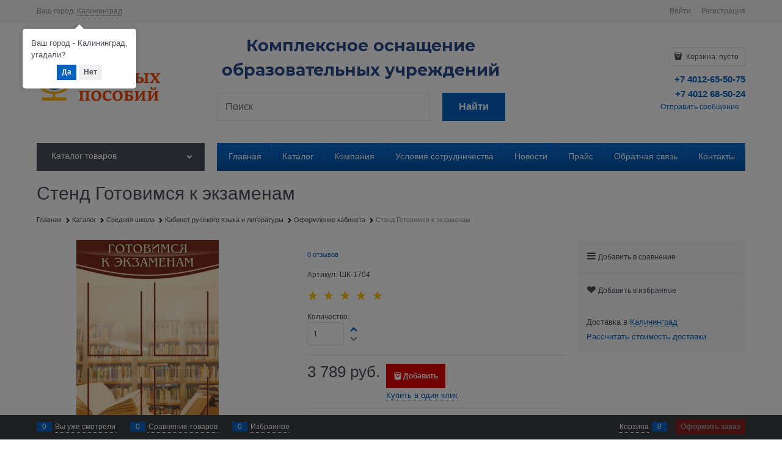

--- FILE ---
content_type: text/plain
request_url: https://www.google-analytics.com/j/collect?v=1&_v=j102&a=139801560&t=pageview&_s=1&dl=https%3A%2F%2Fuchkollektor39.ru%2Fproducts%2Fshk-1704&ul=en-us%40posix&dt=%D0%A6%D0%B5%D0%BD%D1%82%D1%80%20%D1%83%D1%87%D0%B5%D0%B1%D0%BD%D1%8B%D1%85%20%D0%BF%D0%BE%D1%81%D0%BE%D0%B1%D0%B8%D0%B9%20-%20%D0%A1%D1%82%D0%B5%D0%BD%D0%B4%20%D0%93%D0%BE%D1%82%D0%BE%D0%B2%D0%B8%D0%BC%D1%81%D1%8F%20%D0%BA%20%D1%8D%D0%BA%D0%B7%D0%B0%D0%BC%D0%B5%D0%BD%D0%B0%D0%BC&sr=1280x720&vp=1280x720&_u=YGBAgEABAAAAACAAI~&jid=1766471831&gjid=302071101&cid=1028809300.1769883530&uid=3c0fbe51-55b0-4cb0-8c54-a4d9946950b4&tid=UA-154141238-1&_gid=1495719762.1769883530&_slc=1&z=535113129
body_size: -450
content:
2,cG-YTV589JYKX